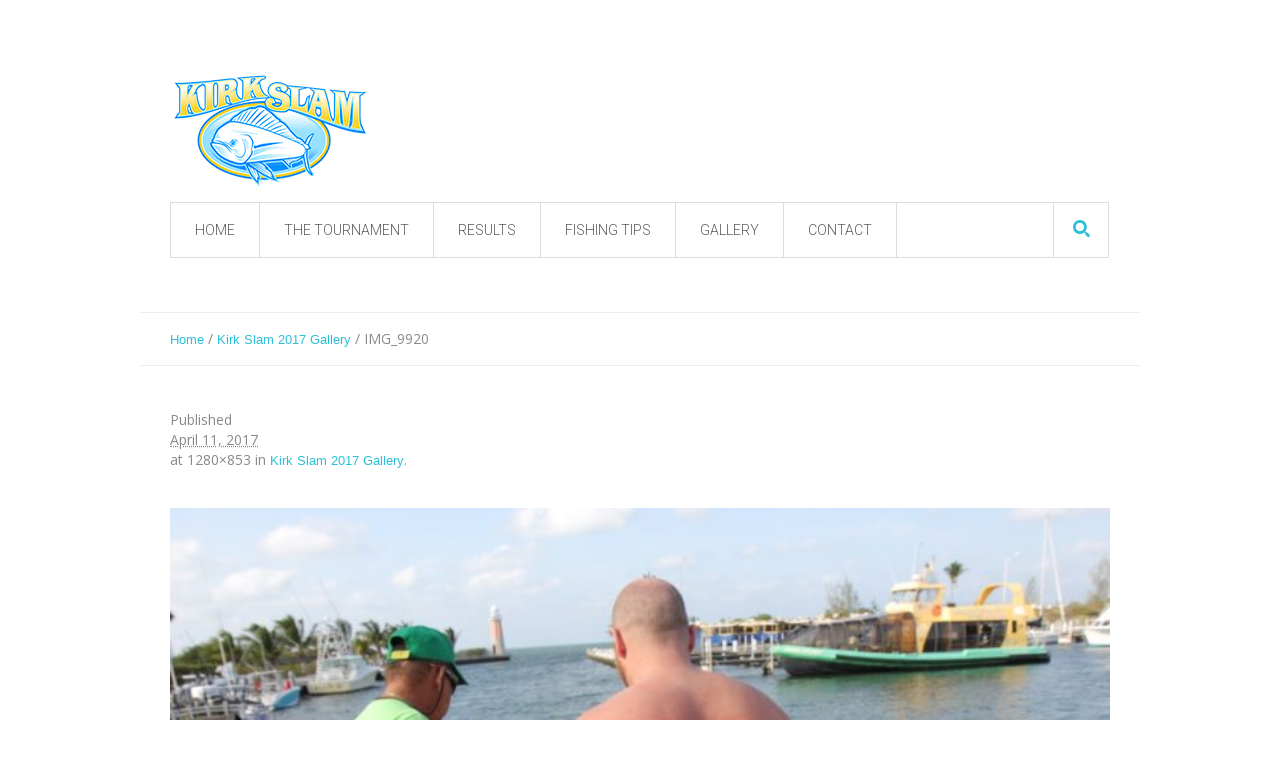

--- FILE ---
content_type: text/html; charset=UTF-8
request_url: https://kirkslam.ky/kirk-slam-2017-gallery/img_9920/
body_size: 7535
content:
<!DOCTYPE html>
<!--[if IE 7]>
<html class="ie ie7" lang="en-US">
<![endif]-->
<!--[if IE 8]>
<html class="ie ie8" lang="en-US">
<![endif]-->
<!--[if !(IE 7) | !(IE 8)  ]><!-->
<html lang="en-US">
<!--<![endif]-->
<head>
<link href="https://fonts.googleapis.com/css?family=Montserrat" rel="stylesheet">
<meta charset="UTF-8" />
<meta name="viewport" content="width=device-width, initial-scale=1, maximum-scale=1" />
<meta name="description" content="Cayman\'s \"Funnest\" Tournament." />
<meta name="keywords" content="Fishing, Angling, Angler, Wahoo, Dolphin, Fishing Tournament, Cayman Islands, Cayman, Fisherman, Mahi Mahi, White Tip, Dolphinfish, Dorado" />
<title>Kirk Slam</title>

<link rel="shortcut icon" href="https://www.kirkslam.ky/wp/wp-content/themes/medicure/img/favicon.ico" type="image/x-icon" />
<link rel="profile" href="https://gmpg.org/xfn/11" />
<link rel="pingback" href="https://kirkslam.ky/wp/xmlrpc.php" />

<script type="text/javascript">var templateURL = "http://kirkslam.ky/wp/wp-content/themes/medicure";</script><link rel='dns-prefetch' href='//s0.wp.com' />
<link rel='dns-prefetch' href='//secure.gravatar.com' />
<link rel='dns-prefetch' href='//fonts.googleapis.com' />
<link rel='dns-prefetch' href='//s.w.org' />
<link rel="alternate" type="application/rss+xml" title="Kirk Slam &raquo; Feed" href="https://kirkslam.ky/feed/" />
<link rel="alternate" type="application/rss+xml" title="Kirk Slam &raquo; Comments Feed" href="https://kirkslam.ky/comments/feed/" />
<link rel="alternate" type="application/rss+xml" title="Kirk Slam &raquo; IMG_9920 Comments Feed" href="https://kirkslam.ky/kirk-slam-2017-gallery/img_9920/feed/" />
		<script type="text/javascript">
			window._wpemojiSettings = {"baseUrl":"https:\/\/s.w.org\/images\/core\/emoji\/11.2.0\/72x72\/","ext":".png","svgUrl":"https:\/\/s.w.org\/images\/core\/emoji\/11.2.0\/svg\/","svgExt":".svg","source":{"concatemoji":"http:\/\/kirkslam.ky\/wp\/wp-includes\/js\/wp-emoji-release.min.js?ver=5.1.19"}};
			!function(e,a,t){var n,r,o,i=a.createElement("canvas"),p=i.getContext&&i.getContext("2d");function s(e,t){var a=String.fromCharCode;p.clearRect(0,0,i.width,i.height),p.fillText(a.apply(this,e),0,0);e=i.toDataURL();return p.clearRect(0,0,i.width,i.height),p.fillText(a.apply(this,t),0,0),e===i.toDataURL()}function c(e){var t=a.createElement("script");t.src=e,t.defer=t.type="text/javascript",a.getElementsByTagName("head")[0].appendChild(t)}for(o=Array("flag","emoji"),t.supports={everything:!0,everythingExceptFlag:!0},r=0;r<o.length;r++)t.supports[o[r]]=function(e){if(!p||!p.fillText)return!1;switch(p.textBaseline="top",p.font="600 32px Arial",e){case"flag":return s([55356,56826,55356,56819],[55356,56826,8203,55356,56819])?!1:!s([55356,57332,56128,56423,56128,56418,56128,56421,56128,56430,56128,56423,56128,56447],[55356,57332,8203,56128,56423,8203,56128,56418,8203,56128,56421,8203,56128,56430,8203,56128,56423,8203,56128,56447]);case"emoji":return!s([55358,56760,9792,65039],[55358,56760,8203,9792,65039])}return!1}(o[r]),t.supports.everything=t.supports.everything&&t.supports[o[r]],"flag"!==o[r]&&(t.supports.everythingExceptFlag=t.supports.everythingExceptFlag&&t.supports[o[r]]);t.supports.everythingExceptFlag=t.supports.everythingExceptFlag&&!t.supports.flag,t.DOMReady=!1,t.readyCallback=function(){t.DOMReady=!0},t.supports.everything||(n=function(){t.readyCallback()},a.addEventListener?(a.addEventListener("DOMContentLoaded",n,!1),e.addEventListener("load",n,!1)):(e.attachEvent("onload",n),a.attachEvent("onreadystatechange",function(){"complete"===a.readyState&&t.readyCallback()})),(n=t.source||{}).concatemoji?c(n.concatemoji):n.wpemoji&&n.twemoji&&(c(n.twemoji),c(n.wpemoji)))}(window,document,window._wpemojiSettings);
		</script>
		<style type="text/css">
img.wp-smiley,
img.emoji {
	display: inline !important;
	border: none !important;
	box-shadow: none !important;
	height: 1em !important;
	width: 1em !important;
	margin: 0 .07em !important;
	vertical-align: -0.1em !important;
	background: none !important;
	padding: 0 !important;
}
</style>
	<link rel='stylesheet' id='wp-block-library-css' href="https://kirkslam.ky/wp/wp-includes/css/dist/block-library/style.min.css?ver=5.1.19" type='text/css' media='all' />
<link rel='stylesheet' id='layerslider-css' href="https://kirkslam.ky/wp/wp-content/plugins/LayerSlider/static/css/layerslider.css?ver=5.3.1" type='text/css' media='all' />
<link rel='stylesheet' id='ls-google-fonts-css' href="https://fonts.googleapis.com/css?family=Lato:100,300,regular,700,900%7COpen+Sans:300%7CIndie+Flower:regular%7COswald:300,regular,700&#038;subset=latin%2Clatin-ext" type='text/css' media='all' />
<link rel='stylesheet' id='contact-form-7-css' href="https://kirkslam.ky/wp/wp-content/plugins/contact-form-7/includes/css/styles.css?ver=5.1.1" type='text/css' media='all' />
<link rel='stylesheet' id='fpf-css' href="https://kirkslam.ky/wp/wp-content/plugins/facebook-photo-fetcher/style.css?ver=2.7" type='text/css' media='all' />
<link rel='stylesheet' id='fancybox-css' href="https://kirkslam.ky/wp/wp-content/plugins/facebook-photo-fetcher/fancybox/jquery.fancybox-1.3.4.css?ver=1.3.4" type='text/css' media='all' />
<link rel='stylesheet' id='rs-plugin-settings-css' href="https://kirkslam.ky/wp/wp-content/plugins/revslider/rs-plugin/css/settings.css?ver=4.6.93" type='text/css' media='all' />
<style id='rs-plugin-settings-inline-css' type='text/css'>
.tp-caption a{color:#ff7302;text-shadow:none;-webkit-transition:all 0.2s ease-out;-moz-transition:all 0.2s ease-out;-o-transition:all 0.2s ease-out;-ms-transition:all 0.2s ease-out}.tp-caption a:hover{color:#ffa902}
</style>
<link rel='stylesheet' id='slb_core-css' href="https://kirkslam.ky/wp/wp-content/plugins/simple-lightbox/client/css/app.css?ver=2.7.1" type='text/css' media='all' />
<link rel='stylesheet' id='jetpack_css-css' href="https://kirkslam.ky/wp/wp-content/plugins/jetpack/css/jetpack.css?ver=7.9.4" type='text/css' media='all' />
<link rel='stylesheet' id='theme-style-css' href="https://kirkslam.ky/wp/wp-content/themes/medicure/style.css?ver=1.0.0" type='text/css' media='screen' />
<link rel='stylesheet' id='theme-fonts-css' href="https://kirkslam.ky/wp/wp-content/themes/medicure/css/fonts.php?ver=1.0.0" type='text/css' media='screen' />
<link rel='stylesheet' id='fontello-css' href="https://kirkslam.ky/wp/wp-content/themes/medicure/css/fonts/css/fontello.css?ver=1.0.0" type='text/css' media='screen' />
<link rel='stylesheet' id='theme-adapt-css' href="https://kirkslam.ky/wp/wp-content/themes/medicure/css/adaptive.css?ver=1.0.0" type='text/css' media='screen' />
<link rel='stylesheet' id='theme-retina-css' href="https://kirkslam.ky/wp/wp-content/themes/medicure/css/retina.css?ver=1.0.0" type='text/css' media='screen' />
<link rel='stylesheet' id='jackbox-css' href="https://kirkslam.ky/wp/wp-content/themes/medicure/css/jackbox.css?ver=1.0.0" type='text/css' media='screen' />
<link rel='stylesheet' id='jPlayer-css' href="https://kirkslam.ky/wp/wp-content/themes/medicure/css/jquery.jPlayer.css?ver=2.1.0" type='text/css' media='screen' />
<link rel='stylesheet' id='isotope-css' href="https://kirkslam.ky/wp/wp-content/themes/medicure/css/jquery.isotope.css?ver=1.5.19" type='text/css' media='screen' />
<!--[if lt IE 9]>
<link rel='stylesheet' id='theme-ie-css'  href='http://kirkslam.ky/wp/wp-content/themes/medicure/css/ie.css?ver=1.0.0' type='text/css' media='screen' />
<![endif]-->
<!--[if lt IE 9]>
<link rel='stylesheet' id='theme-ieCss3-css'  href='http://kirkslam.ky/wp/wp-content/themes/medicure/css/ieCss3.php?ver=1.0.0' type='text/css' media='screen' />
<![endif]-->
<link rel='stylesheet' id='cmsms-google-font-1-css' href="https://fonts.googleapis.com/css?family=Roboto%3A400%2C300%2C100%2C100italic%2C300italic%2C400italic&#038;ver=5.1.19" type='text/css' media='all' />
<link rel='stylesheet' id='cmsms-google-font-2-css' href="https://fonts.googleapis.com/css?family=Open+Sans%3A300%2C400%2C300italic%2C400italic%2C700%2C700italic&#038;ver=5.1.19" type='text/css' media='all' />
<script type='text/javascript' src="https://kirkslam.ky/wp/wp-content/themes/medicure/js/modernizr.custom.all.min.js?ver=2.5.2"></script>
<script type='text/javascript' src="https://kirkslam.ky/wp/wp-content/themes/medicure/js/respond.min.js?ver=1.1.0"></script>
<script type='text/javascript' src="https://kirkslam.ky/wp/wp-includes/js/jquery/jquery.js?ver=1.12.4"></script>
<script type='text/javascript' src="https://kirkslam.ky/wp/wp-includes/js/jquery/jquery-migrate.min.js?ver=1.4.1"></script>
<script type='text/javascript' src="https://kirkslam.ky/wp/wp-content/plugins/LayerSlider/static/js/greensock.js?ver=1.11.8"></script>
<script type='text/javascript' src="https://kirkslam.ky/wp/wp-content/plugins/LayerSlider/static/js/layerslider.kreaturamedia.jquery.js?ver=5.3.1"></script>
<script type='text/javascript' src="https://kirkslam.ky/wp/wp-content/plugins/LayerSlider/static/js/layerslider.transitions.js?ver=5.3.1"></script>
<script type='text/javascript' src="https://kirkslam.ky/wp/wp-content/plugins/revslider/rs-plugin/js/jquery.themepunch.tools.min.js?ver=4.6.93"></script>
<script type='text/javascript' src="https://kirkslam.ky/wp/wp-content/plugins/revslider/rs-plugin/js/jquery.themepunch.revolution.min.js?ver=4.6.93"></script>
<link rel='https://api.w.org/' href='https://kirkslam.ky/wp-json/' />
<link rel="EditURI" type="application/rsd+xml" title="RSD" href="https://kirkslam.ky/wp/xmlrpc.php?rsd" />
<link rel="wlwmanifest" type="application/wlwmanifest+xml" href="https://kirkslam.ky/wp/wp-includes/wlwmanifest.xml" /> 
<meta name="generator" content="WordPress 5.1.19" />
<link rel='shortlink' href='https://wp.me/a2eYyD-HQ' />
<link rel="alternate" type="application/json+oembed" href="https://kirkslam.ky/wp-json/oembed/1.0/embed?url=https%3A%2F%2Fkirkslam.ky%2Fkirk-slam-2017-gallery%2Fimg_9920%2F" />
<link rel="alternate" type="text/xml+oembed" href="https://kirkslam.ky/wp-json/oembed/1.0/embed?url=https%3A%2F%2Fkirkslam.ky%2Fkirk-slam-2017-gallery%2Fimg_9920%2F&#038;format=xml" />
<link rel="shortcut icon" href="https://www.kirkslam.ky/wp/wp-content/uploads/2012/03/favicon.ico" />		<script type="text/javascript">
			jQuery(document).ready(function() {
				// CUSTOM AJAX CONTENT LOADING FUNCTION
				var ajaxRevslider = function(obj) {
				
					// obj.type : Post Type
					// obj.id : ID of Content to Load
					// obj.aspectratio : The Aspect Ratio of the Container / Media
					// obj.selector : The Container Selector where the Content of Ajax will be injected. It is done via the Essential Grid on Return of Content
					
					var content = "";

					data = {};
					
					data.action = 'revslider_ajax_call_front';
					data.client_action = 'get_slider_html';
					data.token = 'f58eb2821b';
					data.type = obj.type;
					data.id = obj.id;
					data.aspectratio = obj.aspectratio;
					
					// SYNC AJAX REQUEST
					jQuery.ajax({
						type:"post",
						url:"https://kirkslam.ky/wp/wp-admin/admin-ajax.php",
						dataType: 'json',
						data:data,
						async:false,
						success: function(ret, textStatus, XMLHttpRequest) {
							if(ret.success == true)
								content = ret.data;								
						},
						error: function(e) {
							console.log(e);
						}
					});
					
					 // FIRST RETURN THE CONTENT WHEN IT IS LOADED !!
					 return content;						 
				};
				
				// CUSTOM AJAX FUNCTION TO REMOVE THE SLIDER
				var ajaxRemoveRevslider = function(obj) {
					return jQuery(obj.selector+" .rev_slider").revkill();
				};

				// EXTEND THE AJAX CONTENT LOADING TYPES WITH TYPE AND FUNCTION
				var extendessential = setInterval(function() {
					if (jQuery.fn.tpessential != undefined) {
						clearInterval(extendessential);
						if(typeof(jQuery.fn.tpessential.defaults) !== 'undefined') {
							jQuery.fn.tpessential.defaults.ajaxTypes.push({type:"revslider",func:ajaxRevslider,killfunc:ajaxRemoveRevslider,openAnimationSpeed:0.3});   
							// type:  Name of the Post to load via Ajax into the Essential Grid Ajax Container
							// func: the Function Name which is Called once the Item with the Post Type has been clicked
							// killfunc: function to kill in case the Ajax Window going to be removed (before Remove function !
							// openAnimationSpeed: how quick the Ajax Content window should be animated (default is 0.3)
						}
					}
				},30);
			});
		</script>
		
<link rel='dns-prefetch' href='//v0.wordpress.com'/>
<style type="text/css">html body { background-color : ; background-image : none; background-position : top center; background-repeat : repeat; background-attachment : scroll; }#header > .header_inner { height : 200px; } #header > .header_inner > div.logo_wrap { width : 200px; height : 117px;top : 40px; left : 0px; } #header .wrap_nav { top : 170px; } #header .wrap_social_icons { top : 62px; right : -2px; } #header .header_html { top : 30px; right : 0px; } @media only screen and (max-width : 1024px) { #header > .header_inner > div.logo_wrap { top : auto; left : auto; position : relative; height : auto; margin : 22px 0 0 30px;} #header > .header_inner { height : auto; } #header .wrap_nav { top : auto; right : auto; } #header .wrap_social_icons { top : auto; right : auto; } } </style>
<!-- Jetpack Open Graph Tags -->
<meta property="og:type" content="article" />
<meta property="og:title" content="IMG_9920" />
<meta property="og:url" content="https://kirkslam.ky/kirk-slam-2017-gallery/img_9920/" />
<meta property="og:description" content="Visit the post for more." />
<meta property="article:published_time" content="2017-04-11T14:08:36+00:00" />
<meta property="article:modified_time" content="2017-04-11T14:08:36+00:00" />
<meta property="og:site_name" content="Kirk Slam" />
<meta property="og:image" content="https://kirkslam.ky/wp/wp-content/uploads/2017/04/IMG_9920.jpg" />
<meta property="og:locale" content="en_US" />
<meta name="twitter:text:title" content="IMG_9920" />
<meta name="twitter:image" content="https://kirkslam.ky/wp/wp-content/uploads/2017/04/IMG_9920.jpg?w=640" />
<meta name="twitter:card" content="summary_large_image" />
<meta name="twitter:description" content="Visit the post for more." />

<!-- End Jetpack Open Graph Tags -->
</head>
<body class="attachment attachment-template-default attachmentid-2718 attachment-jpeg">

	
<!-- _________________________ Start Page _________________________ -->
<section id="page" class="cmsms_resp hfeed site">

<!-- _________________________ Start Container _________________________ -->
<div class="container">
	
<!-- _________________________ Start Header _________________________ -->
<header id="header">
	<div class="header_inner">
	<div class="custom_header"><div class="header_html">

</div>
</div>		<div class="logo_wrap">
		<a href="https://kirkslam.ky/" title="Kirk Slam" class="logo">
	<img src="https://kirkslam.ky/wp/wp-content/uploads/2015/01/Kirk-Slam.png" alt="Kirk Slam" /></a>
		</div>
		<a class="responsive_nav" href="javascript:void(0);"><span></span></a>
		<!-- _________________________ Start Navigation _________________________ -->
		<div class="wrap_nav">
			<nav role="navigation">
				<ul id="navigation" class="navigation"><li id="menu-item-2375" class="menu-item menu-item-type-post_type menu-item-object-page menu-item-home menu-item-2375"><a href="https://kirkslam.ky/"><span>Home</span></a></li>
<li id="menu-item-2373" class="menu-item menu-item-type-post_type menu-item-object-page menu-item-has-children menu-item-2373"><a href="https://kirkslam.ky/tournament/"><span>The Tournament</span></a>
<ul class="sub-menu">
	<li id="menu-item-2987" class="menu-item menu-item-type-custom menu-item-object-custom menu-item-2987"><a href="https://kirkslam.ky/wp/wp-content/uploads/2019/04/Kirk-Slam-Registration-Form-2019.pdf"><span>Download Registration Form</span></a></li>
</ul>
</li>
<li id="menu-item-2377" class="menu-item menu-item-type-custom menu-item-object-custom menu-item-has-children menu-item-2377"><a href="http://results.fishcayman.com/tournament.php?id=679"><span>Results</span></a>
<ul class="sub-menu">
	<li id="menu-item-3022" class="menu-item menu-item-type-post_type menu-item-object-page menu-item-3022"><a href="https://kirkslam.ky/daily-dolphin/"><span>Daily Dolphin</span></a></li>
	<li id="menu-item-3023" class="menu-item menu-item-type-custom menu-item-object-custom menu-item-3023"><a href="http://results.fishcayman.com/tournament.php?id=679"><span>Daily Results</span></a></li>
</ul>
</li>
<li id="menu-item-2979" class="menu-item menu-item-type-custom menu-item-object-custom menu-item-2979"><a href="http://www.kirkslam.ky/fishing-tips/"><span>Fishing Tips</span></a></li>
<li id="menu-item-2971" class="menu-item menu-item-type-post_type menu-item-object-page menu-item-2971"><a href="https://kirkslam.ky/kirk-slam-2017-gallery/"><span>Gallery</span></a></li>
<li id="menu-item-2376" class="menu-item menu-item-type-post_type menu-item-object-page menu-item-2376"><a href="https://kirkslam.ky/contact/"><span>Contact</span></a></li>
</ul>				<div class="cl"></div>
			<div class="wrap_search_cart"><div class="wrap_header_search"><a class="search_but cmsms_icon" href="javascript:void(0);"></a>
<div class="search_line">
	<form method="get" action="https://kirkslam.ky">
		<p>
			<input name="s" id="error_search" placeholder="enter keywords" value="" type="text">
			<input value="" type="submit">
		</p>
	</form>
</div>
</div></div>			</nav>
			<div class="cl"></div>
		</div>
		<div class="cl"></div>
		<!-- _________________________ Finish Navigation _________________________ -->
	</div>
	<div class="cl"></div>
</header>
<!-- _________________________ Finish Header _________________________ -->

	
<!-- _________________________ Start Middle _________________________ -->
<section id="middle">

<!-- _________________________ Start Headline _________________________ --><div class="headline">
</div><!-- _________________________ Finish Headline _________________________ --><!-- _________________________ Start Breadcrumbs _________________________ --><div class="cmsms_breadcrumbs">
	<a href="https://kirkslam.ky" class="cms_home">Home</a>
	<span class="breadcrumbs_sep"> / </span>
	<a href="https://kirkslam.ky/kirk-slam-2017-gallery/">Kirk Slam 2017 Gallery</a>
	<span class="breadcrumbs_sep"> / </span>
	<span>IMG_9920</span>
</div>
<!-- _________________________ Finish Breadcrumbs _________________________ --><div class="content_wrap fullwidth">

<!--_________________________ Start Content _________________________ -->
<section id="middle_content" role="main">
<div class="entry image-attachment">
<footer class="entry-meta"><p>Published <abbr class="published" title="April 11, 2017">April 11, 2017</abbr> at 1280&times;853 in <a href="https://kirkslam.ky/kirk-slam-2017-gallery/" title="Kirk Slam 2017 Gallery">Kirk Slam 2017 Gallery</a>.</p></footer><br /><div class="tac"><figure>
		<a href="https://kirkslam.ky/wp/wp-content/uploads/2017/04/IMG_9920.jpg" class="preloader highImg jackbox" data-group="img_2718" title="IMG_9920">
			<img width="710" height="473" src="https://kirkslam.ky/wp/wp-content/uploads/2017/04/IMG_9920-710x473.jpg" class="fullwidth" alt="IMG_9920" title="IMG_9920" srcset="https://kirkslam.ky/wp/wp-content/uploads/2017/04/IMG_9920-710x473.jpg 710w, https://kirkslam.ky/wp/wp-content/uploads/2017/04/IMG_9920-300x200.jpg 300w, https://kirkslam.ky/wp/wp-content/uploads/2017/04/IMG_9920-768x512.jpg 768w, https://kirkslam.ky/wp/wp-content/uploads/2017/04/IMG_9920-1024x682.jpg 1024w, https://kirkslam.ky/wp/wp-content/uploads/2017/04/IMG_9920-555x370.jpg 555w, https://kirkslam.ky/wp/wp-content/uploads/2017/04/IMG_9920-1030x686.jpg 1030w, https://kirkslam.ky/wp/wp-content/uploads/2017/04/IMG_9920.jpg 1280w" sizes="(max-width: 710px) 100vw, 710px" />		</a>	</figure>
</div><div class="cl"></div><br />		<div class="navigation" role="navigation">
			<div class="fl"><a href='https://kirkslam.ky/kirk-slam-2017-gallery/img_9920-1/'>&larr; Previous</a></div>
			<div class="fr"><a href='https://kirkslam.ky/kirk-slam-2017-gallery/img_9921-1/'>Next &rarr;</a></div>
			<div class="cl"></div>
			<br />
		</div>
</div>
<div class="divider"></div>

	<div id="respond" class="comment-respond">
		<h3 id="reply-title" class="comment-reply-title">Leave a Reply <small><a rel="nofollow" id="cancel-comment-reply-link" href="/kirk-slam-2017-gallery/img_9920/#respond" style="display:none;">Cancel Reply</a></small></h3>			<form action="https://kirkslam.ky/wp/wp-comments-post.php" method="post" id="commentform" class="comment-form">
				<p class="comment-notes">Your email address will not be published. Required fields are marked <span class="required color_3">*</span></p>
<p class="comment-form-comment"><textarea name="comment" id="comment" cols="28" rows="6"></textarea></p><p class="comment-form-author">
<label for="author">Name <span class="required color_3">*</span></label>
<input type="text" id="author" name="author" value="" size="30" />
</p>

<p class="comment-form-email">
<label for="email">Email <span class="required color_3">*</span></label>
<input type="text" id="email" name="email" value="" size="30" />
</p>

<p class="comment-form-url">
<label for="url">Website</label>
<input type="text" id="url" name="url" value="" size="30" />
</p>

<p class="comment-subscription-form"><input type="checkbox" name="subscribe_blog" id="subscribe_blog" value="subscribe" style="width: auto; -moz-appearance: checkbox; -webkit-appearance: checkbox;" /> <label class="subscribe-label" id="subscribe-blog-label" for="subscribe_blog">Notify me of new posts by email.</label></p><p class="form-submit"><input name="submit" type="submit" id="submit" class="submit" value="Submit Comment" /> <input type='hidden' name='comment_post_ID' value='2718' id='comment_post_ID' />
<input type='hidden' name='comment_parent' id='comment_parent' value='0' />
</p><p style="display: none;"><input type="hidden" id="akismet_comment_nonce" name="akismet_comment_nonce" value="1259f1374f" /></p><p style="display: none;"><input type="hidden" id="ak_js" name="ak_js" value="61"/></p>			</form>
			</div><!-- #respond -->
	</section>
<!-- _________________________ Finish Content _________________________ -->

<div class="cl"></div>
</div>
</section>
<!-- _________________________ Finish Middle _________________________ -->


<a href="javascript:void(0);" id="slide_top"></a>
</div>
<!-- _________________________ Finish Container _________________________ -->

<!-- _________________________ Start Footer _________________________ -->
	<footer id="footer" role="contentinfo">
	<span class="copyright">Kirk Slam © 2019 | All Rights Reserved</span>
<ul class="social_icons">
<li>
	<a target="_blank" href="#" title="#">
		<img src="http://www.kirkslam.ky/wp/wp-content/themes/medicure/img/facebook.png" alt="#" />	</a></li>
<li>
	<a target="_blank" href="#" title="#">
		<img src="http://www.kirkslam.ky/wp/wp-content/themes/medicure/img/twitter.png" alt="#" />	</a></li>
<li>
	<a target="_blank" href="#" title="#">
		<img src="http://www.kirkslam.ky/wp/wp-content/themes/medicure/img/rss.png" alt="#" />	</a></li>
<li>
	<a target="_blank" href="#" title="#">
		<img src="http://www.kirkslam.ky/wp/wp-content/themes/medicure/img/linkedin.png" alt="#" />	</a></li>
<li>
	<a target="_blank" href="#" title="#">
		<img src="http://www.kirkslam.ky/wp/wp-content/themes/medicure/img/skype.png" alt="#" />	</a></li>
</ul>
	</footer>
<!-- _________________________ Finish Footer _________________________ -->

</section>
<!-- _________________________ Finish Page _________________________ -->

<script type="text/javascript">
	jQuery(document).ready(function () {
		jQuery('.cmsms_social').socicons( {
			icons : 'nujij,ekudos,digg,linkedin,sphere,technorati,delicious,furl,netscape,yahoo,google,newsvine,reddit,blogmarks,magnolia,live,tailrank,facebook,twitter,stumbleupon,bligg,symbaloo,misterwong,buzz,myspace,mail,googleplus',
			imagesurl : 'http://kirkslam.ky/wp/wp-content/themes/medicure/img/share_icons/'
		} );
	} );
</script>
	<script type="text/javascript">
		jQuery(document).ready(function() { 
			(function ($) { 
				$(window).scroll(function () { 
					var sT = $(window).scrollTop();
					
					//Works only if screen width is equal or greater than 1024px
				
					if (window.outerWidth > 1024) {
					
						if (sT > 220) { 
							if ($('#header nav').addClass('navi_scrolled').is(':animated')) {
								return false;
							} else {
								$('#header nav').addClass('navi_scrolled').animate( { 
									top : 0,
									opacity : 1 
								}, 500);
							}
						} else { 
							$('#header nav').removeClass('navi_scrolled').stop().attr( { style : '' } );
						}
					} else { 
							$('#header nav').removeClass('navi_scrolled').stop().attr( { style : '' } );
						}
				} );
			} )(jQuery);
		} );
	</script>
	<div style="display:none">
	</div>
<script type='text/javascript' src="https://kirkslam.ky/wp/wp-content/themes/medicure/js/jquery.easing.min.js?ver=1.3.0"></script>
<script type='text/javascript' src="https://kirkslam.ky/wp/wp-content/themes/medicure/js/jackbox-lib.js?ver=1.0.0"></script>
<script type='text/javascript' src="https://kirkslam.ky/wp/wp-content/themes/medicure/js/jackbox.js?ver=1.0.0"></script>
<script type='text/javascript' src="https://kirkslam.ky/wp/wp-content/themes/medicure/js/jquery.script.js?ver=1.0.0"></script>
<script type='text/javascript' src="https://kirkslam.ky/wp/wp-content/themes/medicure/js/jquery.jPlayer.min.js?ver=2.1.0"></script>
<script type='text/javascript' src="https://kirkslam.ky/wp/wp-content/themes/medicure/js/jquery.jPlayer.playlist.min.js?ver=1.0.0"></script>
<script type='text/javascript' src="https://kirkslam.ky/wp/wp-content/themes/medicure/js/jquery.tweet.min.js?ver=1.3.1"></script>
<script type='text/javascript' src="https://kirkslam.ky/wp/wp-includes/js/comment-reply.min.js?ver=5.1.19"></script>
<script type='text/javascript'>
/* <![CDATA[ */
var wpcf7 = {"apiSettings":{"root":"https:\/\/kirkslam.ky\/wp-json\/contact-form-7\/v1","namespace":"contact-form-7\/v1"}};
/* ]]> */
</script>
<script type='text/javascript' src="https://kirkslam.ky/wp/wp-content/plugins/contact-form-7/includes/js/scripts.js?ver=5.1.1"></script>
<script type='text/javascript' src="https://kirkslam.ky/wp/wp-content/plugins/facebook-photo-fetcher/fancybox/jquery.fancybox-1.3.4.pack.js?ver=1.3.4"></script>
<script type='text/javascript' src='https://s0.wp.com/wp-content/js/devicepx-jetpack.js?ver=202603'></script>
<script type='text/javascript' src='https://secure.gravatar.com/js/gprofiles.js?ver=2026Janaa'></script>
<script type='text/javascript'>
/* <![CDATA[ */
var WPGroHo = {"my_hash":""};
/* ]]> */
</script>
<script type='text/javascript' src="https://kirkslam.ky/wp/wp-content/plugins/jetpack/modules/wpgroho.js?ver=5.1.19"></script>
<script type='text/javascript' src="https://kirkslam.ky/wp/wp-content/plugins/wp-gallery-custom-links/wp-gallery-custom-links.js?ver=1.1"></script>
<script type='text/javascript' src="https://kirkslam.ky/wp/wp-includes/js/wp-embed.min.js?ver=5.1.19"></script>
<script async="async" type='text/javascript' src="https://kirkslam.ky/wp/wp-content/plugins/akismet/_inc/form.js?ver=4.1.1"></script>
<script type="text/javascript" id="slb_context">/* <![CDATA[ */if ( !!window.jQuery ) {(function($){$(document).ready(function(){if ( !!window.SLB ) { {$.extend(SLB, {"context":["public","user_guest"]});} }})})(jQuery);}/* ]]> */</script>
<script type='text/javascript' src='https://stats.wp.com/e-202603.js' async='async' defer='defer'></script>
<script type='text/javascript'>
	_stq = window._stq || [];
	_stq.push([ 'view', {v:'ext',j:'1:7.9.4',blog:'33122051',post:'2718',tz:'-5',srv:'kirkslam.ky'} ]);
	_stq.push([ 'clickTrackerInit', '33122051', '2718' ]);
</script>
<script defer src="https://static.cloudflareinsights.com/beacon.min.js/vcd15cbe7772f49c399c6a5babf22c1241717689176015" integrity="sha512-ZpsOmlRQV6y907TI0dKBHq9Md29nnaEIPlkf84rnaERnq6zvWvPUqr2ft8M1aS28oN72PdrCzSjY4U6VaAw1EQ==" data-cf-beacon='{"version":"2024.11.0","token":"0bc9b1ff9b654fb98f20ce197af4fbdc","r":1,"server_timing":{"name":{"cfCacheStatus":true,"cfEdge":true,"cfExtPri":true,"cfL4":true,"cfOrigin":true,"cfSpeedBrain":true},"location_startswith":null}}' crossorigin="anonymous"></script>
</body>
</html>


--- FILE ---
content_type: text/css;charset=UTF-8
request_url: https://kirkslam.ky/wp/wp-content/themes/medicure/css/fonts.php?ver=1.0.0
body_size: 4053
content:

/* ===================> Fonts <================== */

/* ====> Content <==== */

body, 
li p,
.cmsms_sitemap > li ul > li ul li > a {
	font:14px/20px 'Open Sans', Arial, Helvetica, 'Nimbus Sans L', sans-serif;
	font-weight:normal;
	font-style:normal;
}


/* ====> Links <==== */

a {
	font:13px/18px Arial, Geneva, Helvetica, sans-serif;
	font-weight:normal;
	font-style:normal;
}

/* ====> Navigation <==== */

#navigation > li > a {
	font:14px/20px 'Roboto', Arial, Geneva, Helvetica, sans-serif;
	font-weight:300;
	font-style:normal;
}

#navigation ul li a {
	font:13px/20px 'Roboto', Arial, Geneva, Helvetica, sans-serif;
	font-weight:300;
	font-style:normal;
}


/* ====> Headings <==== */

h1,
h1 a,
.logo .title {
	font:36px/42px 'Roboto', Arial, Geneva, Helvetica, sans-serif;
	font-weight:300;
	font-style:normal;
}

h2,
h2 a, 
.cmsms_sitemap > li > a,
.colored_button, 
.product .entry-summary .product_title {
	font:32px/36px 'Roboto', Arial, Geneva, Helvetica, sans-serif;
	font-weight:300;
	font-style:normal;
}

h3,
h3 a,
.cmsms_sitemap > li > a {
	font:22px/28px 'Roboto', Arial, Geneva, Helvetica, sans-serif;
	font-weight:300;
	font-style:normal;
}

h4,
h4 a, 
.col2-set .col-1 h3, 
.col2-set .col-2 h3, 
h3#order_review_heading, 
.woocommerce-checkout h2 {
	font:20px/28px 'Roboto', Arial, Geneva, Helvetica, sans-serif;
	font-weight:300;
	font-style:normal;
}

h5,
h5 a,
.cmsms_our_team_wrap .person_title,
.cmsms_our_team_wrap .person_title a, 
.product .product_inner .cmsms_prod_footer .price, 
.product .entry-summary .price, 
.product .woocommerce-tabs h2, 
.cart-collaterals .cart_totals h2,
.cart-collaterals .shipping_calculator h2, 
.cart-collaterals .shipping_calculator h2 a {
	font:18px/24px 'Roboto', Arial, Geneva, Helvetica, sans-serif;
	font-weight:300;
	font-style:normal;
}

.service_rollover .entry-header h5, 
.service_rollover .entry-header h5 a {font-size:17px;}

h6,
h6 a,
.tog,
.tabs li a,
.tour li a,
.cmsms_sitemap > li ul > li > a, 
.format-quote .cmsms_author,
.percent_item_text,
.table thead th,
.table tfoot th,
.cmsms_pricing_table .cmsms_price_outer span,
.testimonial a.tl_author, 
.opened-article .testimonial a.tl_author, 
.cmsms_our_team_wrap .person_subtitle, 
.product .product_inner .cmsms_prod_title, 
.product .product_inner .cmsms_prod_title a, 
.widget_shopping_cart_content .cart_list li a, 
.shop_table.cart thead th, 
.widget .product_list_widget li > a {
	font:15px/18px 'Roboto', Arial, Geneva, Helvetica, sans-serif;
	font-weight:300;
	font-style:normal;
}

.cmsms_pricing_table .period, 
.widget_shopping_cart_content .cart_list li a, 
.widget .product_list_widget li > a {
	font-size:13px;
}

.tog,
.widget_custom_popular_services_entries .service_title,
.widget_custom_popular_services_entries .service_title a, 
.widget_custom_latest_services_entries .service_title,
.widget_custom_latest_services_entries .service_title a, 
.product .product_inner .cmsms_prod_title, 
.product .product_inner .cmsms_prod_title a, 
.product .entry-summary .price del, 
.cmsms_product_comment_wrap .cmsms_product_comment_author {
	font-size:16px;
} 

.pricing_button,
.button,
.button_small, 
.button_medium,
.button_large,
.button_small.cmsms_share,
.entry .project_navi a, 
#cancel-comment-reply-link,
#wp-calendar, 
#submit,
input[type="submit"],
.cmsms_info .cmsms_page_day, 
.cmsms_info .cmsms_post_day, 
.cmsms_info .cmsms_page_year, 
.cmsms_info .cmsms_page_month, 
.cmsms_info .cmsms_post_year, 
.cmsms_info .cmsms_post_month, 
.product .onsale,
.product .product_inner .out-of-stock, 
.widget_shopping_cart_content .cart_list li .quantity, 
.widget_shopping_cart_content .total strong, 
.widget_shopping_cart_content .total .amount, 
.product_list_widget .amount, 
.shop_table .remove, 
.shop_table.cart .product-name, 
.shop_table.cart .product-name a {
	font-family:'Roboto', Arial, Geneva, Helvetica, sans-serif;
}


/* ====> Other <==== */

q, 
blockquote {
	font:15px/25px 'Roboto', Arial, Geneva, Helvetica, sans-serif;
	font-weight:300;
	font-style:normal;
}

q:before, 
blockquote:before {
	font-family:'Open Sans', Arial, Helvetica, 'Nimbus Sans L', sans-serif;
	
	font-size:70px;
	line-height:1em;
}

span.dropcap,
span.dropcap2 {
	font:30px/60px 'Roboto', Arial, Geneva, Helvetica, sans-serif;
	font-weight:300;
	font-style:normal;
}

span.dropcap2 {
	font-size:40px;
	line-height:40px;
	height:40px;
}

code {
	font:13px/18px Arial,Geneva,Helvetica,sans-serif;
	font-weight:normal;
	font-style:normal;
}

small,
small a, 
.cmsms_post_info, 
.cmsms_post_info *,
.cmsms_tags, 
.cmsms_tags *, 
.cmsms_product_comment_wrap time {
	font:12px/18px Arial, Geneva, Helvetica, sans-serif;
	font-weight:normal;
	font-style:normal;
}
	
input,
textarea,
select,
.select2-container .select2-choice,
option {
	font:13px/18px Arial,Geneva,Helvetica,sans-serif;
	font-weight:normal;
	font-style:normal;
}


/* ===================> Colors <================== */

/* ====> Content <==== */

body, 
ul.s_filter_list li a, 
.product_list_widget li del .amount {
	color:#8a8a8a;
}

#bottom,
.bottom_inner .widget_custom_twitter_entries .tweet_time a:before,
.bottom_inner #wp-calendar caption,
.bottom_inner #wp-calendar tbody td,
.bottom_inner .widget .tl_company, 
.bottom_inner .product_list_widget li del .amount {
	color:#adadad;
}

#bottom h1, 
#bottom h2, 
#bottom h3, 
#bottom h4, 
#bottom h5, 
#bottom h6, 
.bottom_inner .widget .product_list_widget li > a, 
.bottom_inner .widget_shopping_cart_content .cart_list li a, 
.bottom_inner .widget_shopping_cart_content .total strong {
	color:#ffffff;
}

#footer {
	color:#767676;
}


/* ====> Links <==== */

a, 
.product .product_inner .cmsms_prod_title a:hover, 
.product .product_inner .cmsms_prod_cat a:hover, 
.shop_table .product-name a:hover, 
.widget_shopping_cart_content .cart_list li a:hover, 
.widget .product_list_widget li > a:hover {
	color:#2cbfd9;
}

a:hover,
.tab.lpr .tab_content .ovh a:hover, 
.service_sidebar .cmsmsLike.active,
.header_html > span[class*="contact"],
.post_type_shortcode.type_post .entry-title a:hover,
.product-categories .cat-item.current-cat a {
	color:#8a8a8a;
}

#bottom a {
	color:#ffffff;
}

#bottom a:hover,
.tabs li a:hover,
.color_3,
.related_posts ul > li > a:hover,
.cmsms_pricing_table .currency, 
.cmsms_pricing_table .price, 
.cmsms_pricing_table .coins,
#wp-calendar #today,
q:before, blockquote:before,
.widget_custom_services_entries_slides .service_title a,
.error_page h1,.widget_custom_twitter_entries .tweet_time a:before,
.contact_widget_info > span:before,
.widget_custom_contact_info_entries > span[class*="contact"]:before {
	color:#2cbfd9;
}

#footer a {
	color:#767676;
}

#footer a:hover {
	color:#ffffff;
}

/* ====> Navigation <==== */

#navigation li > a,
#header .header_html > span[class*="contact"],
#header .header_html > span[class*="contact"] a {
	color:#5b5b5b;
}

#navigation > li.current_page_item > a > span,
#navigation li.current_page_ancestor > a,
#navigation li.current-menu-ancestor > a,
#navigation li:hover > a:hover,
#navigation li:hover > a {
	color:#ffffff;
}

#navigation ul li > a {
	color:#707070;
}

#navigation li li.current_page_item > a,
#navigation li li.current_page_ancestor > a,
#navigation li li.current-menu-ancestor > a,
#navigation li li:hover > a:hover,
#navigation ul li:hover > a,
.post_type_shortcode.type_post .entry-title a,
.cmsms_our_team_wrap .person_title a:hover,
.cmsms_our_team_wrap .person_subtitle,
.tab.lpr .tab_content .ovh a,
.testimonial .tl_company,
.widget .tl_company,
.title_1, 
.product .product_inner .cmsms_prod_footer .price, 
.cmsms_dynamic_cart_button:before, 
.widget_shopping_cart_content .cart_list li .quantity .amount, 
.widget_shopping_cart_content .total .amount, 
.product_list_widget .amount, 
.product .entry-summary .price, 
.shop_table .product-subtotal, 
.shop_table .product-subtotal *, 
.cart_totals table .cart-subtotal td, 
.cart_totals table .order-total td, 
#order_review .shop_table .order-total th, 
#order_review .shop_table .order-total td, 
#order_review .shop_table .order-total td *, 
.order_details.shop_table tfoot tr:last-child th, 
.order_details.shop_table tfoot tr:last-child td {
	color:#1b90da;
}


/* ====> Headings <==== */

h1,
h1 a, 
.logo {
	color:#3b3b3b;
}

h2,
h2 a, 
.cart-collaterals .shipping_calculator h2, 
.cart-collaterals .shipping_calculator h2 a {
	color:#3b3b3b;
}

h3, 
h3 a {
	color:#3b3b3b;
}

h4,
h4 a {
	color:#3b3b3b;
}

h5, 
h5 a, 
ul.s_filter_list li a:hover, 
ul.s_filter_list li.current a,
.pricing_button,
.button,
.button_small, 
.button_medium,
.button_large, 
#cancel-comment-reply-link,
#submit,
input[type="submit"],
.cmsms_features_item_title, 
.cmsms_details_item_title, 
.cmsms_info .cmsms_page_day, 
.cmsms_info .cmsms_post_day, 
.cmsms_info .cmsms_page_year, 
.cmsms_info .cmsms_page_month, 
.cmsms_info .cmsms_post_year, 
.cmsms_info .cmsms_post_month, 
.format-quote .cmsms_author,
.testimonial a.tl_author,
.opened-article .testimonial a.tl_author, 
.product .product_inner .cmsms_prod_title, 
.product .product_inner .cmsms_prod_title a, 
.product .woocommerce-tabs table.shop_attributes th, 
.shop_table.cart thead th, 
.shop_table .remove, 
.shop_table .product-name, 
.shop_table .product-name a, 
.cart .quantity, 
.cart .quantity *, 
.cart_totals table .cart-subtotal th, 
.cart_totals table .order-total th, 
#order_review .shop_table, 
.order_details.shop_table, 
.order_details li > span, 
.widget .product_list_widget li > a, 
.widget_shopping_cart_content .cart_list li a, 
.widget_shopping_cart_content .total strong  {
	color:#3b3b3b;
}

h6,
h6 a {
	color:#7a7a7a;
}


/* ====> Other <==== */

q, 
blockquote {
	color:#7a7a7a;
}

span.dropcap {
	color:#ffffff;
}

span.dropcap2,
.tog,
.tog:hover,
.tabs li a,
.bottom_inner .tabs li.current a span, 
.tour li a span,
.related_posts ul li a,
.percent_item_text,
.cmsms_sitemap > li > a,
#wp-calendar caption,
#wp-calendar tbody tr td {
	color:#3b3b3b;
}

code {
	color:#8a8a8a;
}

small {
	color:#8a8a8a;
}

input,
textarea,
select,
.select2-container .select2-choice,
select option {
	color:#8a8a8a;
}

.color_1,
#header .search_line form p:before,
.header_html > span[class*="contact"]:before, 
label .required {
	color:#2cbfd9;
}

.color_2, 
.cmsms_info .cmsms_like .cmsmsLike:hover:before,
.cmsms_info .cmsms_like .cmsmsLike.active:before,
.cmsms_info .cmsms_like .cmsmsLike.active span,
.cmsms_info .cmsms_like .cmsmsLike.active:hover span, 
.shop_table .remove:hover {
	color:#2ca6d9;
}


.project_navi a[rel="prev"]:hover,
.project_navi a[rel="next"]:hover {
	color:#2ca6d9;
}

input#submit:hover,
.button:hover,
.button_small:hover,
.button_medium:hover,
.button_large:hover,
.button.current,
.button_small.current,
.button_medium.current, 
.button_large.current,
.tabs li.current a,
.reviews_tab.active > a,
.reviews_tab.active > a:hover,
.tour  > li.current a > span, 
.tour  > li a:hover > span,
.related_posts ul > li .current,
.related_posts ul > li .current:hover,
.s_cat_filter.button_small:hover,
.s_sort a.button_small:hover, 
.s_cat_filter.button_small.current, 
.s_sort a.button_small.current, 
.cmsms_pricing_table .pricing_footer .pricing_button:hover, 
.comment-reply-link:hover, 
#cancel-comment-reply-link:hover, 
.s_filter_container:hover .s_cat_filter.button_small,
.percent_item_colored > span,
.cmsms_post_format_img:before,
.cmsms_info .cmsms_like .cmsmsLike:before, 
.cmsms_info .cmsms_like .cmsmsLike:hover span,
.testimonial blockquote:before,
.widget .tl-content:before,
#bottom #wp-calendar #today,
#cmsms_latest_bottom_tweets,
#cmsms_latest_bottom_tweets a,
.format-quote blockquote:before, 
ul li a.page-numbers:hover,
.colored_banner,
.colored_banner h1,
.colored_banner h2, 
.product .onsale,
.product .product_inner .out-of-stock, 
.product .product_inner .cmsms_prod_line, 
.product .product_inner .cmsms_add_to_cart_button, 
.product .product_inner .cmsms_details_button, 
.product .product_inner .added_to_cart, 
.cmsms_dynamic_cart:hover .cmsms_dynamic_cart_button:before, 
.cmsms_dynamic_cart_button:hover:before {
	color:#ffffff;
}

.bottom_inner .button,
.bottom_inner a.button_small,
.bottom_inner a.button_medium,
.bottom_inner a.button_large {
	color:#3b3b3b !important;
}

.bottom_inner .button:hover,
.bottom_inner a.button_small:hover,
.bottom_inner a.button_medium:hover,
.bottom_inner a.button_large:hover {
	color:#ffffff !important;
}

.product .product_inner .cmsms_prod_cat, 
.product .product_inner .cmsms_prod_cat a, 
.product .product_inner .cmsms_prod_footer .price del, 
.product .product_inner .cmsms_prod_footer .price .from, 
.product .entry-summary .price del {
	color:#c5c5c5;
}


/* ===================> Backgrounds and Borders <================== */

.bg_color_1, 
h3:after, 
input#submit:hover, 
.button:hover, 
.button_small:hover, 
.button_medium:hover, 
.button_large:hover, 
.button.current, 
.button_small.current,
.button_medium.current,
.button_large.current,
.responsive_nav span,
.responsive_nav span:before,
.responsive_nav span:after,
.tabs li.current a,
.reviews_tab.active > a,
.cmsms_sitemap > li > a:after, 
.s_cat_filter.button_small:hover, 
.s_sort a.button_small:hover,
.s_cat_filter.button_small.current,
.s_sort a.button_small.current, 
.cmsms_pricing_table .pricing_footer .pricing_button:hover, 
.comment-reply-link:hover, 
#cancel-comment-reply-link:hover, 
.s_filter_container:hover .s_cat_filter.button_small,
.tog:hover .cmsms_plus span,
.tog.current .cmsms_plus,
.cmsms_post_format_img, 
.format-quote blockquote:before, 
ul li a.page-numbers:hover,
#cmsms_latest_bottom_tweets,
.wrap_person .cmsms_link:hover,
.wrap_person .cmsms_link:before,
.wrap_person .cmsms_link > span:before,
.wrap_person .cmsms_link > span:after,
.testimonial blockquote:after,
.widget .tl-content:after,
.cmsms_latest_bottom_tweets_inner .cmsms_content_prev_slide,
.cmsms_latest_bottom_tweets_inner .cmsms_content_next_slide,
.cmsms_content_prev_slide:active,
.cmsms_content_next_slide:active,
.cmsms_content_slider_parent ul.cmsms_slides_nav li.active a,
.tp-bullets.simplebullets.round .bullet:hover,
.tp-bullets.simplebullets.round .bullet.selected, 
.product .product_inner .cmsms_prod_line, 
.star-rating span, 
#review_form_wrapper #commentform .stars span a:hover, 
#review_form_wrapper #commentform .stars span a:focus, 
#review_form_wrapper #commentform .stars span a.active {
	background-color:#2cbfd9;
}

.ls-medicure .ls-nav-stop:hover:before,
.ls-medicure .ls-nav-stop:hover:after,
.ls-medicure .ls-nav-stop-active:before,
.ls-medicure .ls-nav-stop-active:after,
.ls-medicure .ls-bottom-slidebuttons a:hover,
.ls-medicure .ls-bottom-slidebuttons a.ls-nav-active {
	background-color:#2cbfd9 !important;
}


.bg_color_2, 
.product .onsale, 
.cmsms_info .cmsms_like .cmsmsLike,
.cmsms_info .cmsms_like .cmsmsLike:hover, 
.widget_shopping_cart_content .buttons .button.checkout:hover, 
.shop_table .actions .checkout-button:hover {
	background-color:#2ca6d9;
}

.product .product_inner .out-of-stock {
	background-color:#313131;
}

.comment-reply-link,
.pricing_button,
.button,
.button_small,
.button_medium,
.button_large,
.bottom_inner .tabs li.current a,
.tog.current .cmsms_plus span,
#cancel-comment-reply-link,
#submit,
input[type="submit"], 
.services_inner .service_rollover,
.wrap_person .cmsms_link:hover:before,
.wrap_person .cmsms_link:hover > span:before,
.wrap_person .cmsms_link:hover > span:after,
.cmsms_latest_bottom_tweets_inner .cmsms_content_prev_slide:hover,
.cmsms_latest_bottom_tweets_inner .cmsms_content_next_slide:hover,
.bottom_inner .cmsms_content_prev_slide:hover,
.bottom_inner .cmsms_content_next_slide:hover {
	background-color:#ffffff;
}

.woocommerce .widget_price_filter .ui-slider .ui-slider-handle, 
.woocommerce-page .widget_price_filter .ui-slider .ui-slider-handle {
	background-color:#1b90da;
}


.glow_blue {background:#33bee5;}

.glow_green {background:#6cc437;}

.glow_yellow {background:#fabe09;}

.glow_red {background:#f97a14;}

.colored_title_inner.glow_blue {background-color:#33bee5;}

.colored_title_inner.glow_green {background-color:#6cc437;}

.colored_title_inner.glow_yellow {background-color:#fabe09;}

.colored_title_inner.glow_red {background-color:#f97a14;}



input#submit:hover, 
.button:hover, 
.button_small:hover, 
.button_medium:hover, 
.button_large:hover, 
.button.current, 
.button_small.current, 
.button_medium.current, 
.button_large.current,
.tog.current .cmsms_plus,
.s_cat_filter.button_small:hover, 
.s_sort a.button_small:hover, 
.s_cat_filter.button_small.current, 
.s_sort a.button_small.current, 
.cmsms_pricing_table .pricing_footer .pricing_button:hover, 
.wrap_person .cmsms_link:after, 
.comment-reply-link:hover, 
#cancel-comment-reply-link:hover,
input[type="text"]:focus,
input[type="number"]:focus,
input[type="search"]:focus,
input[type="email"]:focus,
input[type="tel"]:focus,
textarea:focus,
select:focus,
.s_filter_container:hover .s_cat_filter.button_small, 
ul li a.page-numbers:hover {
	border-color:#2cbfd9;
}

.social_toggle.current span:before {
	border-bottom-color:#2cbfd9;
}

.s_cat_filter.button_small span:before, 
.s_sort .button_small span:before {
	border-top-color:#2cbfd9;
}

.cmsms_info .cmsms_like .cmsmsLike:hover,
.cmsms_info .cmsms_like .cmsmsLike.active {
	border-color:#2ca6d9;
}

.bottom_inner .cmsms_content_prev_slide,
.bottom_inner .cmsms_content_next_slide {
	border-color:#464646;
}

.icon_banner:before,
code {
	border-top-color:#2ca6d9;	
}

.colored_button:hover .icon_banner {
	border-color:#2ca6d9;	
}

.cmsms_content_prev_slide:hover:before,
.rtl .cmsms_content_next_slide:hover:before {
	border-right-color:#2cbfd9;
}
.cmsms_content_next_slide:hover:before,
.rtl .cmsms_content_prev_slide:hover:before  {
	border-left-color:#2cbfd9;
}

#slide_top:hover:before {
	border-bottom-color:#2cbfd9;
}

.project_navi a[rel="prev"]:before,
.rtl .project_navi a[rel="next"]:before {
	border-right-color:#2ca6d9;	
}

.project_navi a[rel="next"]:before,
.rtl .project_navi a[rel="prev"]:before,
.table thead th:first-child {
	border-left-color:#2ca6d9;	
}

.table thead th {
	border-top-color:#2ca6d9;	
}

.ls-medicure .ls-nav-start:hover:before,
.ls-medicure .ls-nav-start-active:before {
	border-left-color:#2cbfd9 !important;
}

.bottom_inner .cmsms_content_prev_slide:before {
	border-right-color:#989898;
}

.bottom_inner .cmsms_content_next_slide:before {
	border-left-color:#989898;
}

.cmsms_dynamic_cart:hover .cmsms_dynamic_cart_button, 
.cmsms_dynamic_cart_button:hover {
	background-color:#1b90da;
}

#page .widget_shopping_cart_content .buttons .button span {
	border-left-color:#3b3b3b;
}

#page .widget_shopping_cart_content .buttons .button:hover span {
	border-left-color:#ffffff;
}


/* ===================> Current Tab Border Colors <================== */

.tabs > li.current a,
.reviews_tab.active > a,
.related_posts ul > li > a.current {
	border-color:#2cbfd9;
}

.tabs > li + li.current a,
.related_posts ul > li + li > a.current {
	border-color:#56cce1;
}

.tabs > li + li + li.current a,
.related_posts ul > li + li + li > a.current {
	border-color:#2ca6d9;
}

.tabs > li + li + li + li .current a,
.related_posts ul > li + li + li + li > a.current {
	border-color:#1b90da;
}

.tabs > li + li + li + li + li + li .current a,
.related_posts ul > li + li + li + li + li > a.current {
	border-color:#3d8dd8;
}

.tabs > li + li + li + li + li + li + li.current a,
.related_posts ul > li + li + li + li + li + li > a.current {
	border-color:#5891df;
}

.tabs > li + li + li + li + li + li + li + li.current a,
.related_posts ul > li + li + li + li + li + li + li > a.current {
	border-color:#6095e5;
}

.tabs > li + li + li + li + li + li + li + li + li.current a,
.related_posts ul > li + li + li + li + li + li + li + li > a.current {
	border-color:#7ba5e9;
}

.tabs > li + li + li + li + li + li + li + li + li + li.current a,
.related_posts ul > li + li + li + li + li + li + li + li + li > a.current {
	border-color:#3ed2d4;
}

.tabs > li + li + li + li + li + li + li + li + li + li + li.current a,
.related_posts ul > li + li + li + li + li + li + li + li + li + li > a.current {
	border-color:#2bd0c2;
}

.bottom_inner input[type="text"]:focus,
.bottom_inner input[type="email"]:focus,
.bottom_inner input[type="tel"]:focus,
.bottom_inner textarea:focus,
.bottom_inner select:focus {
	border-color:#ffffff;
}

.s_sort .button_small:hover span:before, 
.s_sort .button_small.current span:before {
	border-top-color:#ffffff;
}

.s_cat_filter.button_small:hover span:before, 
.s_filter_container:hover .s_cat_filter.button_small span:before, 
.s_sort .button_small.current.reversed span:before {
	border-bottom-color:#ffffff;
}

ul li .page-numbers.prev:hover:before,
.rtl ul li .page-numbers.next:hover:before {
	border-right-color:#ffffff;
}

ul li .page-numbers.next:hover:before,
.rtl ul li .page-numbers.prev:hover:before {
	border-left-color:#ffffff;
}


@media only screen and (max-width: 1024px) {

	#navigation li > a,
	#navigation li li.current_page_item > a,
	#navigation li li.current_page_ancestor > a,
	#navigation li li.current-menu-ancestor > a,
	#navigation li li:hover > a:hover,
	#navigation ul li:hover > a {
		color:#707070;
	}
	
	#navigation ul li a {
		font:14px/20px 'Roboto', Arial, Geneva, Helvetica, sans-serif;
		font-weight:300;
		font-style:normal;
	}

}


/* ===================> Navigation Hover Background Colors <================== */

#navigation > li:hover > a, 
#navigation > li:hover > a:hover, 
#navigation > li.current_page_item > a, 
#navigation > li.current_page_ancestor > a, 
#navigation > li.current-menu-ancestor > a,
.related_posts ul > li > a.current,
.tabs > li.current a, 
.reviews_tab.active > a,
.tour  > li a:hover, 
.tour  > li.current a {
	background-color:#2cbfd9;
}

#navigation > li + li:hover > a, 
#navigation > li + li:hover > a:hover, 
#navigation > li + li.current_page_item > a, 
#navigation > li + li.current_page_ancestor > a, 
#navigation > li + li.current-menu-ancestor > a,
.related_posts ul > li + li > a.current,
.tabs > li + li.current a,
.tour  > li + li a:hover,
.tour  > li + li.current a {
	background-color:#56cce1;
}

#navigation > li + li + li:hover > a, 
#navigation > li + li + li:hover > a:hover, 
#navigation > li + li + li.current_page_item > a, 
#navigation > li + li + li.current_page_ancestor > a, 
#navigation > li + li + li.current-menu-ancestor > a,
.related_posts ul > li + li + li > a.current,
.tabs > li + li + li.current a,
.tour  > li + li + li a:hover, 
.tour  > li + li + li.current a,
.table thead th,
span.dropcap {
	background-color:#2ca6d9;
}

#navigation > li + li + li + li:hover > a, 
#navigation > li + li + li + li:hover > a:hover, 
#navigation > li + li + li + li.current_page_item > a, 
#navigation > li + li + li + li.current_page_ancestor > a, 
#navigation > li + li + li + li.current-menu-ancestor > a,
.related_posts ul > li + li + li + li > a.current,
.tabs > li + li + li + li.current a, 
.tour  > li + li + li + li a:hover, 
.tour  > li + li + li + li.current a {
	background-color:#1b90da;
}

#navigation > li + li + li + li + li:hover > a, 
#navigation > li + li + li + li + li:hover > a:hover, 
#navigation > li + li + li + li + li.current_page_item > a, 
#navigation > li + li + li + li + li.current_page_ancestor > a, 
#navigation > li + li + li + li + li.current-menu-ancestor > a,
.related_posts ul > li + li + li + li + li > a.current,
.tabs > li + li + li + li + li.current a,
.tour  > li + li + li + li + li a:hover, 
.tour  > li + li + li + li + li.current a {
	background-color:#3d8dd8;
}

#navigation > li + li + li + li + li + li:hover > a, 
#navigation > li + li + li + li + li + li:hover > a:hover, 
#navigation > li + li + li + li + li + li.current_page_item > a, 
#navigation > li + li + li + li + li + li.current_page_ancestor > a, 
#navigation > li + li + li + li + li + li.current-menu-ancestor > a,
.related_posts ul > li + li + li + li + li + li > a.current,
.tabs > li + li + li + li + li + li.current a, 
.tour  > li + li + li + li + li + li a:hover, 
.tour  > li + li + li + li + li + li.current a {
	background-color:#5891df;
}

#navigation > li + li + li + li + li + li + li:hover > a, 
#navigation > li + li + li + li + li + li + li:hover > a:hover,
#navigation > li + li + li + li + li + li + li.current_page_item > a, 
#navigation > li + li + li + li + li + li + li.current_page_ancestor > a, 
#navigation > li + li + li + li + li + li + li.current-menu-ancestor > a,
.related_posts ul > li + li + li + li + li + li + li > a.current,
.tabs > li + li + li + li + li + li + li.current a,
.tour  > li + li + li + li + li + li + li a:hover, 
.tour  > li + li + li + li + li + li + li.current a {
	background-color:#6095e5;
}

#navigation > li + li + li + li + li + li + li + li:hover > a, 
#navigation > li + li + li + li + li + li + li + li:hover > a:hover, 
#navigation > li + li + li + li + li + li + li + li.current_page_item > a, 
#navigation > li + li + li + li + li + li + li + li.current_page_ancestor > a, 
#navigation > li + li + li + li + li + li + li + li.current-menu-ancestor > a,
.related_posts ul > li + li + li + li + li + li + li + li > a.current,
.tabs > li + li + li + li + li + li + li + li.current a, 
.tour  > li + li + li + li + li + li + li + li a:hover, 
.tour  > li + li + li + li + li + li + li + li.current a {
	background-color:#7ba5e9;
}

#navigation > li + li + li + li + li + li + li + li + li:hover > a, 
#navigation > li + li + li + li + li + li + li + li + li:hover > a:hover, 
#navigation > li + li + li + li + li + li + li + li + li.current_page_item > a, 
#navigation > li + li + li + li + li + li + li + li + li.current_page_ancestor > a, 
#navigation > li + li + li + li + li + li + li + li + li.current-menu-ancestor > a,
.related_posts ul > li + li + li + li + li + li + li + li + li > a.current,
.tabs > li + li + li + li + li + li + li + li + li.current a, 
.tour  > li + li + li + li + li + li + li + li + li a:hover, 
.tour  > li + li + li + li + li + li + li + li + li.current a {
	background-color:#3ed2d4;
}

#navigation > li + li + li + li + li + li + li + li + li + li:hover > a, 
#navigation > li + li + li + li + li + li + li + li + li + li:hover > a:hover, 
#navigation > li + li + li + li + li + li + li + li + li + li.current_page_item > a, 
#navigation > li + li + li + li + li + li + li + li + li + li.current_page_ancestor > a, 
#navigation > li + li + li + li + li + li + li + li + li + li.current-menu-ancestor > a,
.related_posts ul > li + li + li + li + li + li + li + li + li + li > a.current,
.tabs > li + li + li + li + li + li + li + li + li + li.current a, 
.tour  > li + li + li + li + li + li + li + li + li + li a:hover, 
.tour  > li + li + li + li + li + li + li + li + li + li.current a {
	background-color:#2bd0c2;
}


/* =================> Social Icons Background Colors <================ */

#header .social_icons li:nth-child(1):hover,#middle .social_icons li:nth-child(1):hover, #footer .social_icons li:nth-child(1):hover {border-color:#2ca6d9;}
#header .social_icons li:nth-child(2):hover,#middle .social_icons li:nth-child(2):hover, #footer .social_icons li:nth-child(2):hover {border-color:#2cbfd9;}
#header .social_icons li:nth-child(3):hover,#middle .social_icons li:nth-child(3):hover, #footer .social_icons li:nth-child(3):hover {border-color:#fb7200;}
#header .social_icons li:nth-child(4):hover,#middle .social_icons li:nth-child(4):hover, #footer .social_icons li:nth-child(4):hover {border-color:#1b90da;}
#header .social_icons li:nth-child(5):hover,#middle .social_icons li:nth-child(5):hover, #footer .social_icons li:nth-child(5):hover {border-color:#56cce1;}
